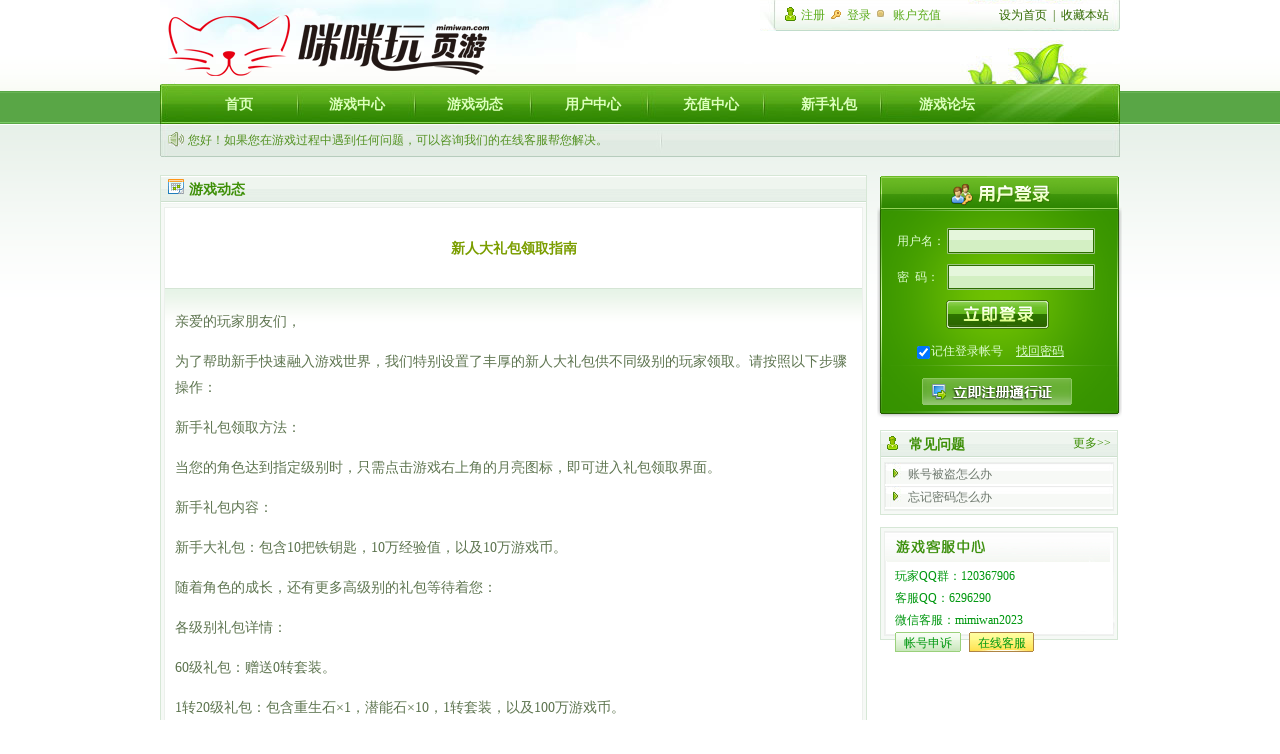

--- FILE ---
content_type: text/html; charset=utf-8
request_url: http://mhdld.mimiwan.com/content.php?id=23
body_size: 4860
content:
<!DOCTYPE html PUBLIC "-//W3C//DTD XHTML 1.0 Transitional//EN" "http://www.w3.org/TR/xhtml1/DTD/xhtml1-transitional.dtd">
<html xmlns="http://www.w3.org/1999/xhtml">
<head>
<title>咪咪玩手机网页游戏,漫画大乱斗18周年啦</title>
<meta http-equiv="Content-Type" content="text/html; charset=utf-8" />
<meta name="keywords" content="咪咪玩手机网页游戏" />
<meta name="description" content="咪咪玩为你奉献魔幻英雄传说,漫画,在线漫画,漫画游戏,漫画网页游戏,火影忍者,海贼王,网页漫画,web魔兽,web最终幻想1,2,3,4,5,6,7,8,9,10,11,12,13,14,攻略,MTV,网页游戏,图片,视频,电影,私服,铃声等娱乐内容.webwow,web魔兽,战略SLG,角色RPG,网页游戏,新开网页游戏,稀有网页游戏" />
<LINK href="/templates/img/reset.css" type=text/css rel=stylesheet>
<LINK href="/templates/img/common.css" type=text/css rel=stylesheet>
<LINK href="/templates/img/news.css" type=text/css rel=stylesheet>
<!--[if lte IE 6]>
<script src="/templates/img/fixPNG.js"></script>
<script type="text/javascript">
DD_belatedPNG.fix('.pngfix');
</script>
<![endif]--> 
<script type="text/javascript" src="scripts/jquery.js"></script>
</head>
<body>
<DIV id=header>
  <DIV class=top>
    <IMG class=pngfix id=logo src="/templates/img/logo.png">
    <UL class="q_nav fr">
      <LI>
        <P class=fl><A class="icon i_reg" title=注册 href="reg.php">注册</A> <A class="icon i_log" title=登录 href="login.php">登录</A> <A class="icon i_pay" title=账户充值 href="pay.php">账户充值</A> </P>
        <P class=fr><A title=设为首页 href="javascript:void(0);">设为首页</A>| <A title=收藏本站 href="javascript:void(0);">收藏本站</A></P>
      </LI>
    </UL>
  </DIV>
  <UL id=nav>
    <LI class=menu>
    	    	    		<A class="spe" href="/" >首页</A>
    	    		<A class="spe" href="game.php" >游戏中心</A>
    	    		<A class="spe" href="news.php" >游戏动态</A>
    	    		<A class="spe" href="user.php" >用户中心</A>
    	    		<A class="spe" href="pay.php" >充值中心</A>
    	    		<A class="spe" href="card.php" >新手礼包</A>
    	    		<A class="spe" href="http://bbs.mimiwan.com" target="_blank">游戏论坛</A>
    	    	    </LI>
    <LI class=s_msg>
      <P class="fl icon i_laba">您好！如果您在游戏过程中遇到任何问题，可以咨询我们的在线客服帮您解决。</P>
      <P class=fr></P>
    </LI>
  </UL>
</DIV>
 
<DIV class="mainContent clearfix">
  <div class="left box newlist">
     <h3><strong class="fl icon_07">游戏动态</strong></h3>
    <DIV class=margin>
    	<DIV class=last_content>
			  <H2>新人大礼包领取指南</H2>
			  <DIV class=line><div><p segoe=\"\" noto=\"\" apple=\"\" color=\"\" ui=\"\" text-wrap:=\"\" background-color:=\"\" style=\"margin: 0px 0px 16px; box-sizing: border-box; --un-rotate: 0; --un-rotate-x: 0; --un-rotate-y: 0; --un-rotate-z: 0; --un-scale-x: 1; --un-scale-y: 1; --un-scale-z: 1; --un-skew-x: 0; --un-skew-y: 0; --un-translate-x: 0; --un-translate-y: 0; --un-translate-z: 0; --un-pan-x: ; --un-pan-y: ; --un-pinch-zoom: ; --un-scroll-snap-strictness: proximity; --un-ordinal: ; --un-slashed-zero: ; --un-numeric-figure: ; --un-numeric-spacing: ; --un-numeric-fraction: ; --un-border-spacing-x: 0; --un-border-spacing-y: 0; --un-ring-offset-shadow: 0 0 transparent; --un-ring-shadow: 0 0 transparent; --un-shadow-inset: ; --un-shadow: 0 0 transparent; --un-ring-inset: ; --un-ring-offset-width: 0px; --un-ring-offset-color: #fff; --un-ring-width: 0px; --un-ring-color: rgba(147,197,253,.5); --un-blur: ; --un-brightness: ; --un-contrast: ; --un-drop-shadow: ; --un-grayscale: ; --un-hue-rotate: ; --un-invert: ; --un-saturate: ; --un-sepia: ; --un-backdrop-blur: ; --un-backdrop-brightness: ; --un-backdrop-contrast: ; --un-backdrop-grayscale: ; --un-backdrop-hue-rotate: ; --un-backdrop-invert: ; --un-backdrop-opacity: ; --un-backdrop-saturate: ; --un-backdrop-sepia: ;\">亲爱的玩家朋友们，</p><p segoe=\"\" noto=\"\" apple=\"\" color=\"\" ui=\"\" text-wrap:=\"\" background-color:=\"\" style=\"margin: 0px 0px 16px; box-sizing: border-box; --un-rotate: 0; --un-rotate-x: 0; --un-rotate-y: 0; --un-rotate-z: 0; --un-scale-x: 1; --un-scale-y: 1; --un-scale-z: 1; --un-skew-x: 0; --un-skew-y: 0; --un-translate-x: 0; --un-translate-y: 0; --un-translate-z: 0; --un-pan-x: ; --un-pan-y: ; --un-pinch-zoom: ; --un-scroll-snap-strictness: proximity; --un-ordinal: ; --un-slashed-zero: ; --un-numeric-figure: ; --un-numeric-spacing: ; --un-numeric-fraction: ; --un-border-spacing-x: 0; --un-border-spacing-y: 0; --un-ring-offset-shadow: 0 0 transparent; --un-ring-shadow: 0 0 transparent; --un-shadow-inset: ; --un-shadow: 0 0 transparent; --un-ring-inset: ; --un-ring-offset-width: 0px; --un-ring-offset-color: #fff; --un-ring-width: 0px; --un-ring-color: rgba(147,197,253,.5); --un-blur: ; --un-brightness: ; --un-contrast: ; --un-drop-shadow: ; --un-grayscale: ; --un-hue-rotate: ; --un-invert: ; --un-saturate: ; --un-sepia: ; --un-backdrop-blur: ; --un-backdrop-brightness: ; --un-backdrop-contrast: ; --un-backdrop-grayscale: ; --un-backdrop-hue-rotate: ; --un-backdrop-invert: ; --un-backdrop-opacity: ; --un-backdrop-saturate: ; --un-backdrop-sepia: ;\">为了帮助新手快速融入游戏世界，我们特别设置了丰厚的新人大礼包供不同级别的玩家领取。请按照以下步骤操作：</p><p segoe=\"\" noto=\"\" apple=\"\" color=\"\" ui=\"\" text-wrap:=\"\" background-color:=\"\" style=\"margin: 0px 0px 16px; box-sizing: border-box; --un-rotate: 0; --un-rotate-x: 0; --un-rotate-y: 0; --un-rotate-z: 0; --un-scale-x: 1; --un-scale-y: 1; --un-scale-z: 1; --un-skew-x: 0; --un-skew-y: 0; --un-translate-x: 0; --un-translate-y: 0; --un-translate-z: 0; --un-pan-x: ; --un-pan-y: ; --un-pinch-zoom: ; --un-scroll-snap-strictness: proximity; --un-ordinal: ; --un-slashed-zero: ; --un-numeric-figure: ; --un-numeric-spacing: ; --un-numeric-fraction: ; --un-border-spacing-x: 0; --un-border-spacing-y: 0; --un-ring-offset-shadow: 0 0 transparent; --un-ring-shadow: 0 0 transparent; --un-shadow-inset: ; --un-shadow: 0 0 transparent; --un-ring-inset: ; --un-ring-offset-width: 0px; --un-ring-offset-color: #fff; --un-ring-width: 0px; --un-ring-color: rgba(147,197,253,.5); --un-blur: ; --un-brightness: ; --un-contrast: ; --un-drop-shadow: ; --un-grayscale: ; --un-hue-rotate: ; --un-invert: ; --un-saturate: ; --un-sepia: ; --un-backdrop-blur: ; --un-backdrop-brightness: ; --un-backdrop-contrast: ; --un-backdrop-grayscale: ; --un-backdrop-hue-rotate: ; --un-backdrop-invert: ; --un-backdrop-opacity: ; --un-backdrop-saturate: ; --un-backdrop-sepia: ;\"><span style=\"box-sizing: border-box; --un-rotate: 0; --un-rotate-x: 0; --un-rotate-y: 0; --un-rotate-z: 0; --un-scale-x: 1; --un-scale-y: 1; --un-scale-z: 1; --un-skew-x: 0; --un-skew-y: 0; --un-translate-x: 0; --un-translate-y: 0; --un-translate-z: 0; --un-pan-x: ; --un-pan-y: ; --un-pinch-zoom: ; --un-scroll-snap-strictness: proximity; --un-ordinal: ; --un-slashed-zero: ; --un-numeric-figure: ; --un-numeric-spacing: ; --un-numeric-fraction: ; --un-border-spacing-x: 0; --un-border-spacing-y: 0; --un-ring-offset-shadow: 0 0 transparent; --un-ring-shadow: 0 0 transparent; --un-shadow-inset: ; --un-shadow: 0 0 transparent; --un-ring-inset: ; --un-ring-offset-width: 0px; --un-ring-offset-color: #fff; --un-ring-width: 0px; --un-ring-color: rgba(147,197,253,.5); --un-blur: ; --un-brightness: ; --un-contrast: ; --un-drop-shadow: ; --un-grayscale: ; --un-hue-rotate: ; --un-invert: ; --un-saturate: ; --un-sepia: ; --un-backdrop-blur: ; --un-backdrop-brightness: ; --un-backdrop-contrast: ; --un-backdrop-grayscale: ; --un-backdrop-hue-rotate: ; --un-backdrop-invert: ; --un-backdrop-opacity: ; --un-backdrop-saturate: ; --un-backdrop-sepia: ;\">新手礼包领取方法：</span></p><ol segoe=\"\" noto=\"\" apple=\"\" color=\"\" ui=\"\" text-wrap:=\"\" background-color:=\"\" class=\" list-paddingleft-2\" style=\"margin: 0px 0px 16px; width: 543.4px; padding-left: 2em; box-sizing: border-box; --un-rotate: 0; --un-rotate-x: 0; --un-rotate-y: 0; --un-rotate-z: 0; --un-scale-x: 1; --un-scale-y: 1; --un-scale-z: 1; --un-skew-x: 0; --un-skew-y: 0; --un-translate-x: 0; --un-translate-y: 0; --un-translate-z: 0; --un-pan-x: ; --un-pan-y: ; --un-pinch-zoom: ; --un-scroll-snap-strictness: proximity; --un-ordinal: ; --un-slashed-zero: ; --un-numeric-figure: ; --un-numeric-spacing: ; --un-numeric-fraction: ; --un-border-spacing-x: 0; --un-border-spacing-y: 0; --un-ring-offset-shadow: 0 0 transparent; --un-ring-shadow: 0 0 transparent; --un-shadow-inset: ; --un-shadow: 0 0 transparent; --un-ring-inset: ; --un-ring-offset-width: 0px; --un-ring-offset-color: #fff; --un-ring-width: 0px; --un-ring-color: rgba(147,197,253,.5); --un-blur: ; --un-brightness: ; --un-contrast: ; --un-drop-shadow: ; --un-grayscale: ; --un-hue-rotate: ; --un-invert: ; --un-saturate: ; --un-sepia: ; --un-backdrop-blur: ; --un-backdrop-brightness: ; --un-backdrop-contrast: ; --un-backdrop-grayscale: ; --un-backdrop-hue-rotate: ; --un-backdrop-invert: ; --un-backdrop-opacity: ; --un-backdrop-saturate: ; --un-backdrop-sepia: ;\"><li style=\"clear: both;\"><p style=\"margin: 5px 0px;\">当您的角色达到指定级别时，只需点击游戏右上角的月亮图标，即可进入礼包领取界面。</p></li></ol><p segoe=\"\" noto=\"\" apple=\"\" color=\"\" ui=\"\" text-wrap:=\"\" background-color:=\"\" style=\"margin: 0px 0px 16px; box-sizing: border-box; --un-rotate: 0; --un-rotate-x: 0; --un-rotate-y: 0; --un-rotate-z: 0; --un-scale-x: 1; --un-scale-y: 1; --un-scale-z: 1; --un-skew-x: 0; --un-skew-y: 0; --un-translate-x: 0; --un-translate-y: 0; --un-translate-z: 0; --un-pan-x: ; --un-pan-y: ; --un-pinch-zoom: ; --un-scroll-snap-strictness: proximity; --un-ordinal: ; --un-slashed-zero: ; --un-numeric-figure: ; --un-numeric-spacing: ; --un-numeric-fraction: ; --un-border-spacing-x: 0; --un-border-spacing-y: 0; --un-ring-offset-shadow: 0 0 transparent; --un-ring-shadow: 0 0 transparent; --un-shadow-inset: ; --un-shadow: 0 0 transparent; --un-ring-inset: ; --un-ring-offset-width: 0px; --un-ring-offset-color: #fff; --un-ring-width: 0px; --un-ring-color: rgba(147,197,253,.5); --un-blur: ; --un-brightness: ; --un-contrast: ; --un-drop-shadow: ; --un-grayscale: ; --un-hue-rotate: ; --un-invert: ; --un-saturate: ; --un-sepia: ; --un-backdrop-blur: ; --un-backdrop-brightness: ; --un-backdrop-contrast: ; --un-backdrop-grayscale: ; --un-backdrop-hue-rotate: ; --un-backdrop-invert: ; --un-backdrop-opacity: ; --un-backdrop-saturate: ; --un-backdrop-sepia: ;\"><span style=\"box-sizing: border-box; --un-rotate: 0; --un-rotate-x: 0; --un-rotate-y: 0; --un-rotate-z: 0; --un-scale-x: 1; --un-scale-y: 1; --un-scale-z: 1; --un-skew-x: 0; --un-skew-y: 0; --un-translate-x: 0; --un-translate-y: 0; --un-translate-z: 0; --un-pan-x: ; --un-pan-y: ; --un-pinch-zoom: ; --un-scroll-snap-strictness: proximity; --un-ordinal: ; --un-slashed-zero: ; --un-numeric-figure: ; --un-numeric-spacing: ; --un-numeric-fraction: ; --un-border-spacing-x: 0; --un-border-spacing-y: 0; --un-ring-offset-shadow: 0 0 transparent; --un-ring-shadow: 0 0 transparent; --un-shadow-inset: ; --un-shadow: 0 0 transparent; --un-ring-inset: ; --un-ring-offset-width: 0px; --un-ring-offset-color: #fff; --un-ring-width: 0px; --un-ring-color: rgba(147,197,253,.5); --un-blur: ; --un-brightness: ; --un-contrast: ; --un-drop-shadow: ; --un-grayscale: ; --un-hue-rotate: ; --un-invert: ; --un-saturate: ; --un-sepia: ; --un-backdrop-blur: ; --un-backdrop-brightness: ; --un-backdrop-contrast: ; --un-backdrop-grayscale: ; --un-backdrop-hue-rotate: ; --un-backdrop-invert: ; --un-backdrop-opacity: ; --un-backdrop-saturate: ; --un-backdrop-sepia: ;\">新手礼包内容：</span></p><ul segoe=\"\" noto=\"\" apple=\"\" color=\"\" ui=\"\" text-wrap:=\"\" background-color:=\"\" class=\" list-paddingleft-2\" style=\"margin: 0px 0px 16px; width: 543.4px; box-sizing: border-box; --un-rotate: 0; --un-rotate-x: 0; --un-rotate-y: 0; --un-rotate-z: 0; --un-scale-x: 1; --un-scale-y: 1; --un-scale-z: 1; --un-skew-x: 0; --un-skew-y: 0; --un-translate-x: 0; --un-translate-y: 0; --un-translate-z: 0; --un-pan-x: ; --un-pan-y: ; --un-pinch-zoom: ; --un-scroll-snap-strictness: proximity; --un-ordinal: ; --un-slashed-zero: ; --un-numeric-figure: ; --un-numeric-spacing: ; --un-numeric-fraction: ; --un-border-spacing-x: 0; --un-border-spacing-y: 0; --un-ring-offset-shadow: 0 0 transparent; --un-ring-shadow: 0 0 transparent; --un-shadow-inset: ; --un-shadow: 0 0 transparent; --un-ring-inset: ; --un-ring-offset-width: 0px; --un-ring-offset-color: #fff; --un-ring-width: 0px; --un-ring-color: rgba(147,197,253,.5); --un-blur: ; --un-brightness: ; --un-contrast: ; --un-drop-shadow: ; --un-grayscale: ; --un-hue-rotate: ; --un-invert: ; --un-saturate: ; --un-sepia: ; --un-backdrop-blur: ; --un-backdrop-brightness: ; --un-backdrop-contrast: ; --un-backdrop-grayscale: ; --un-backdrop-hue-rotate: ; --un-backdrop-invert: ; --un-backdrop-opacity: ; --un-backdrop-saturate: ; --un-backdrop-sepia: ; margin-block: 0px; padding-inline-start: 0px; padding-left: 2em;\"><li style=\"clear: both;\"><p style=\"margin: 5px 0px;\">新手大礼包：包含10把铁钥匙，10万经验值，以及10万游戏币。</p></li></ul><p segoe=\"\" noto=\"\" apple=\"\" color=\"\" ui=\"\" text-wrap:=\"\" background-color:=\"\" style=\"margin: 0px 0px 16px; box-sizing: border-box; --un-rotate: 0; --un-rotate-x: 0; --un-rotate-y: 0; --un-rotate-z: 0; --un-scale-x: 1; --un-scale-y: 1; --un-scale-z: 1; --un-skew-x: 0; --un-skew-y: 0; --un-translate-x: 0; --un-translate-y: 0; --un-translate-z: 0; --un-pan-x: ; --un-pan-y: ; --un-pinch-zoom: ; --un-scroll-snap-strictness: proximity; --un-ordinal: ; --un-slashed-zero: ; --un-numeric-figure: ; --un-numeric-spacing: ; --un-numeric-fraction: ; --un-border-spacing-x: 0; --un-border-spacing-y: 0; --un-ring-offset-shadow: 0 0 transparent; --un-ring-shadow: 0 0 transparent; --un-shadow-inset: ; --un-shadow: 0 0 transparent; --un-ring-inset: ; --un-ring-offset-width: 0px; --un-ring-offset-color: #fff; --un-ring-width: 0px; --un-ring-color: rgba(147,197,253,.5); --un-blur: ; --un-brightness: ; --un-contrast: ; --un-drop-shadow: ; --un-grayscale: ; --un-hue-rotate: ; --un-invert: ; --un-saturate: ; --un-sepia: ; --un-backdrop-blur: ; --un-backdrop-brightness: ; --un-backdrop-contrast: ; --un-backdrop-grayscale: ; --un-backdrop-hue-rotate: ; --un-backdrop-invert: ; --un-backdrop-opacity: ; --un-backdrop-saturate: ; --un-backdrop-sepia: ;\">随着角色的成长，还有更多高级别的礼包等待着您：</p><p segoe=\"\" noto=\"\" apple=\"\" color=\"\" ui=\"\" text-wrap:=\"\" background-color:=\"\" style=\"margin: 0px 0px 16px; box-sizing: border-box; --un-rotate: 0; --un-rotate-x: 0; --un-rotate-y: 0; --un-rotate-z: 0; --un-scale-x: 1; --un-scale-y: 1; --un-scale-z: 1; --un-skew-x: 0; --un-skew-y: 0; --un-translate-x: 0; --un-translate-y: 0; --un-translate-z: 0; --un-pan-x: ; --un-pan-y: ; --un-pinch-zoom: ; --un-scroll-snap-strictness: proximity; --un-ordinal: ; --un-slashed-zero: ; --un-numeric-figure: ; --un-numeric-spacing: ; --un-numeric-fraction: ; --un-border-spacing-x: 0; --un-border-spacing-y: 0; --un-ring-offset-shadow: 0 0 transparent; --un-ring-shadow: 0 0 transparent; --un-shadow-inset: ; --un-shadow: 0 0 transparent; --un-ring-inset: ; --un-ring-offset-width: 0px; --un-ring-offset-color: #fff; --un-ring-width: 0px; --un-ring-color: rgba(147,197,253,.5); --un-blur: ; --un-brightness: ; --un-contrast: ; --un-drop-shadow: ; --un-grayscale: ; --un-hue-rotate: ; --un-invert: ; --un-saturate: ; --un-sepia: ; --un-backdrop-blur: ; --un-backdrop-brightness: ; --un-backdrop-contrast: ; --un-backdrop-grayscale: ; --un-backdrop-hue-rotate: ; --un-backdrop-invert: ; --un-backdrop-opacity: ; --un-backdrop-saturate: ; --un-backdrop-sepia: ;\"><span style=\"box-sizing: border-box; --un-rotate: 0; --un-rotate-x: 0; --un-rotate-y: 0; --un-rotate-z: 0; --un-scale-x: 1; --un-scale-y: 1; --un-scale-z: 1; --un-skew-x: 0; --un-skew-y: 0; --un-translate-x: 0; --un-translate-y: 0; --un-translate-z: 0; --un-pan-x: ; --un-pan-y: ; --un-pinch-zoom: ; --un-scroll-snap-strictness: proximity; --un-ordinal: ; --un-slashed-zero: ; --un-numeric-figure: ; --un-numeric-spacing: ; --un-numeric-fraction: ; --un-border-spacing-x: 0; --un-border-spacing-y: 0; --un-ring-offset-shadow: 0 0 transparent; --un-ring-shadow: 0 0 transparent; --un-shadow-inset: ; --un-shadow: 0 0 transparent; --un-ring-inset: ; --un-ring-offset-width: 0px; --un-ring-offset-color: #fff; --un-ring-width: 0px; --un-ring-color: rgba(147,197,253,.5); --un-blur: ; --un-brightness: ; --un-contrast: ; --un-drop-shadow: ; --un-grayscale: ; --un-hue-rotate: ; --un-invert: ; --un-saturate: ; --un-sepia: ; --un-backdrop-blur: ; --un-backdrop-brightness: ; --un-backdrop-contrast: ; --un-backdrop-grayscale: ; --un-backdrop-hue-rotate: ; --un-backdrop-invert: ; --un-backdrop-opacity: ; --un-backdrop-saturate: ; --un-backdrop-sepia: ;\">各级别礼包详情：</span></p><ul segoe=\"\" noto=\"\" apple=\"\" color=\"\" ui=\"\" text-wrap:=\"\" background-color:=\"\" class=\" list-paddingleft-2\" style=\"margin: 0px 0px 16px; width: 543.4px; box-sizing: border-box; --un-rotate: 0; --un-rotate-x: 0; --un-rotate-y: 0; --un-rotate-z: 0; --un-scale-x: 1; --un-scale-y: 1; --un-scale-z: 1; --un-skew-x: 0; --un-skew-y: 0; --un-translate-x: 0; --un-translate-y: 0; --un-translate-z: 0; --un-pan-x: ; --un-pan-y: ; --un-pinch-zoom: ; --un-scroll-snap-strictness: proximity; --un-ordinal: ; --un-slashed-zero: ; --un-numeric-figure: ; --un-numeric-spacing: ; --un-numeric-fraction: ; --un-border-spacing-x: 0; --un-border-spacing-y: 0; --un-ring-offset-shadow: 0 0 transparent; --un-ring-shadow: 0 0 transparent; --un-shadow-inset: ; --un-shadow: 0 0 transparent; --un-ring-inset: ; --un-ring-offset-width: 0px; --un-ring-offset-color: #fff; --un-ring-width: 0px; --un-ring-color: rgba(147,197,253,.5); --un-blur: ; --un-brightness: ; --un-contrast: ; --un-drop-shadow: ; --un-grayscale: ; --un-hue-rotate: ; --un-invert: ; --un-saturate: ; --un-sepia: ; --un-backdrop-blur: ; --un-backdrop-brightness: ; --un-backdrop-contrast: ; --un-backdrop-grayscale: ; --un-backdrop-hue-rotate: ; --un-backdrop-invert: ; --un-backdrop-opacity: ; --un-backdrop-saturate: ; --un-backdrop-sepia: ; margin-block: 0px; padding-inline-start: 0px; padding-left: 2em;\"><li style=\"clear: both;\"><p style=\"margin: 5px 0px;\"><span style=\"box-sizing: border-box; --un-rotate: 0; --un-rotate-x: 0; --un-rotate-y: 0; --un-rotate-z: 0; --un-scale-x: 1; --un-scale-y: 1; --un-scale-z: 1; --un-skew-x: 0; --un-skew-y: 0; --un-translate-x: 0; --un-translate-y: 0; --un-translate-z: 0; --un-pan-x: ; --un-pan-y: ; --un-pinch-zoom: ; --un-scroll-snap-strictness: proximity; --un-ordinal: ; --un-slashed-zero: ; --un-numeric-figure: ; --un-numeric-spacing: ; --un-numeric-fraction: ; --un-border-spacing-x: 0; --un-border-spacing-y: 0; --un-ring-offset-shadow: 0 0 transparent; --un-ring-shadow: 0 0 transparent; --un-shadow-inset: ; --un-shadow: 0 0 transparent; --un-ring-inset: ; --un-ring-offset-width: 0px; --un-ring-offset-color: #fff; --un-ring-width: 0px; --un-ring-color: rgba(147,197,253,.5); --un-blur: ; --un-brightness: ; --un-contrast: ; --un-drop-shadow: ; --un-grayscale: ; --un-hue-rotate: ; --un-invert: ; --un-saturate: ; --un-sepia: ; --un-backdrop-blur: ; --un-backdrop-brightness: ; --un-backdrop-contrast: ; --un-backdrop-grayscale: ; --un-backdrop-hue-rotate: ; --un-backdrop-invert: ; --un-backdrop-opacity: ; --un-backdrop-saturate: ; --un-backdrop-sepia: ;\">60级礼包</span>：赠送0转套装。</p></li><li style=\"clear: both;\"><p style=\"margin: 5px 0px;\"><span style=\"box-sizing: border-box; --un-rotate: 0; --un-rotate-x: 0; --un-rotate-y: 0; --un-rotate-z: 0; --un-scale-x: 1; --un-scale-y: 1; --un-scale-z: 1; --un-skew-x: 0; --un-skew-y: 0; --un-translate-x: 0; --un-translate-y: 0; --un-translate-z: 0; --un-pan-x: ; --un-pan-y: ; --un-pinch-zoom: ; --un-scroll-snap-strictness: proximity; --un-ordinal: ; --un-slashed-zero: ; --un-numeric-figure: ; --un-numeric-spacing: ; --un-numeric-fraction: ; --un-border-spacing-x: 0; --un-border-spacing-y: 0; --un-ring-offset-shadow: 0 0 transparent; --un-ring-shadow: 0 0 transparent; --un-shadow-inset: ; --un-shadow: 0 0 transparent; --un-ring-inset: ; --un-ring-offset-width: 0px; --un-ring-offset-color: #fff; --un-ring-width: 0px; --un-ring-color: rgba(147,197,253,.5); --un-blur: ; --un-brightness: ; --un-contrast: ; --un-drop-shadow: ; --un-grayscale: ; --un-hue-rotate: ; --un-invert: ; --un-saturate: ; --un-sepia: ; --un-backdrop-blur: ; --un-backdrop-brightness: ; --un-backdrop-contrast: ; --un-backdrop-grayscale: ; --un-backdrop-hue-rotate: ; --un-backdrop-invert: ; --un-backdrop-opacity: ; --un-backdrop-saturate: ; --un-backdrop-sepia: ;\">1转20级礼包</span>：包含重生石×1，潜能石×10，1转套装，以及100万游戏币。</p></li><li style=\"clear: both;\"><p style=\"margin: 5px 0px;\"><span style=\"box-sizing: border-box; --un-rotate: 0; --un-rotate-x: 0; --un-rotate-y: 0; --un-rotate-z: 0; --un-scale-x: 1; --un-scale-y: 1; --un-scale-z: 1; --un-skew-x: 0; --un-skew-y: 0; --un-translate-x: 0; --un-translate-y: 0; --un-translate-z: 0; --un-pan-x: ; --un-pan-y: ; --un-pinch-zoom: ; --un-scroll-snap-strictness: proximity; --un-ordinal: ; --un-slashed-zero: ; --un-numeric-figure: ; --un-numeric-spacing: ; --un-numeric-fraction: ; --un-border-spacing-x: 0; --un-border-spacing-y: 0; --un-ring-offset-shadow: 0 0 transparent; --un-ring-shadow: 0 0 transparent; --un-shadow-inset: ; --un-shadow: 0 0 transparent; --un-ring-inset: ; --un-ring-offset-width: 0px; --un-ring-offset-color: #fff; --un-ring-width: 0px; --un-ring-color: rgba(147,197,253,.5); --un-blur: ; --un-brightness: ; --un-contrast: ; --un-drop-shadow: ; --un-grayscale: ; --un-hue-rotate: ; --un-invert: ; --un-saturate: ; --un-sepia: ; --un-backdrop-blur: ; --un-backdrop-brightness: ; --un-backdrop-contrast: ; --un-backdrop-grayscale: ; --un-backdrop-hue-rotate: ; --un-backdrop-invert: ; --un-backdrop-opacity: ; --un-backdrop-saturate: ; --un-backdrop-sepia: ;\">2转60级礼包</span>：提供重生石×2，潜能石×20，2转套装，以及200万游戏币。</p></li><li style=\"clear: both;\"><p style=\"margin: 5px 0px;\"><span style=\"box-sizing: border-box; --un-rotate: 0; --un-rotate-x: 0; --un-rotate-y: 0; --un-rotate-z: 0; --un-scale-x: 1; --un-scale-y: 1; --un-scale-z: 1; --un-skew-x: 0; --un-skew-y: 0; --un-translate-x: 0; --un-translate-y: 0; --un-translate-z: 0; --un-pan-x: ; --un-pan-y: ; --un-pinch-zoom: ; --un-scroll-snap-strictness: proximity; --un-ordinal: ; --un-slashed-zero: ; --un-numeric-figure: ; --un-numeric-spacing: ; --un-numeric-fraction: ; --un-border-spacing-x: 0; --un-border-spacing-y: 0; --un-ring-offset-shadow: 0 0 transparent; --un-ring-shadow: 0 0 transparent; --un-shadow-inset: ; --un-shadow: 0 0 transparent; --un-ring-inset: ; --un-ring-offset-width: 0px; --un-ring-offset-color: #fff; --un-ring-width: 0px; --un-ring-color: rgba(147,197,253,.5); --un-blur: ; --un-brightness: ; --un-contrast: ; --un-drop-shadow: ; --un-grayscale: ; --un-hue-rotate: ; --un-invert: ; --un-saturate: ; --un-sepia: ; --un-backdrop-blur: ; --un-backdrop-brightness: ; --un-backdrop-contrast: ; --un-backdrop-grayscale: ; --un-backdrop-hue-rotate: ; --un-backdrop-invert: ; --un-backdrop-opacity: ; --un-backdrop-saturate: ; --un-backdrop-sepia: ;\">3转120级礼包</span>：包括重生石×5，潜能石×30，斩月武器一把，以及300万游戏币。</p></li><li style=\"clear: both;\"><p style=\"margin: 5px 0px;\"><span style=\"box-sizing: border-box; --un-rotate: 0; --un-rotate-x: 0; --un-rotate-y: 0; --un-rotate-z: 0; --un-scale-x: 1; --un-scale-y: 1; --un-scale-z: 1; --un-skew-x: 0; --un-skew-y: 0; --un-translate-x: 0; --un-translate-y: 0; --un-translate-z: 0; --un-pan-x: ; --un-pan-y: ; --un-pinch-zoom: ; --un-scroll-snap-strictness: proximity; --un-ordinal: ; --un-slashed-zero: ; --un-numeric-figure: ; --un-numeric-spacing: ; --un-numeric-fraction: ; --un-border-spacing-x: 0; --un-border-spacing-y: 0; --un-ring-offset-shadow: 0 0 transparent; --un-ring-shadow: 0 0 transparent; --un-shadow-inset: ; --un-shadow: 0 0 transparent; --un-ring-inset: ; --un-ring-offset-width: 0px; --un-ring-offset-color: #fff; --un-ring-width: 0px; --un-ring-color: rgba(147,197,253,.5); --un-blur: ; --un-brightness: ; --un-contrast: ; --un-drop-shadow: ; --un-grayscale: ; --un-hue-rotate: ; --un-invert: ; --un-saturate: ; --un-sepia: ; --un-backdrop-blur: ; --un-backdrop-brightness: ; --un-backdrop-contrast: ; --un-backdrop-grayscale: ; --un-backdrop-hue-rotate: ; --un-backdrop-invert: ; --un-backdrop-opacity: ; --un-backdrop-saturate: ; --un-backdrop-sepia: ;\">4转200级礼包</span>：赠予3转套装一套，500秘银，以及1000万游戏币。</p></li><li style=\"clear: both;\"><p style=\"margin: 5px 0px;\"><span style=\"box-sizing: border-box; --un-rotate: 0; --un-rotate-x: 0; --un-rotate-y: 0; --un-rotate-z: 0; --un-scale-x: 1; --un-scale-y: 1; --un-scale-z: 1; --un-skew-x: 0; --un-skew-y: 0; --un-translate-x: 0; --un-translate-y: 0; --un-translate-z: 0; --un-pan-x: ; --un-pan-y: ; --un-pinch-zoom: ; --un-scroll-snap-strictness: proximity; --un-ordinal: ; --un-slashed-zero: ; --un-numeric-figure: ; --un-numeric-spacing: ; --un-numeric-fraction: ; --un-border-spacing-x: 0; --un-border-spacing-y: 0; --un-ring-offset-shadow: 0 0 transparent; --un-ring-shadow: 0 0 transparent; --un-shadow-inset: ; --un-shadow: 0 0 transparent; --un-ring-inset: ; --un-ring-offset-width: 0px; --un-ring-offset-color: #fff; --un-ring-width: 0px; --un-ring-color: rgba(147,197,253,.5); --un-blur: ; --un-brightness: ; --un-contrast: ; --un-drop-shadow: ; --un-grayscale: ; --un-hue-rotate: ; --un-invert: ; --un-saturate: ; --un-sepia: ; --un-backdrop-blur: ; --un-backdrop-brightness: ; --un-backdrop-contrast: ; --un-backdrop-grayscale: ; --un-backdrop-hue-rotate: ; --un-backdrop-invert: ; --un-backdrop-opacity: ; --un-backdrop-saturate: ; --un-backdrop-sepia: ;\">4转500级礼包</span>：奖励漫画乱斗棍一件，以及2000秘银。</p></li></ul><p segoe=\"\" noto=\"\" apple=\"\" color=\"\" ui=\"\" text-wrap:=\"\" background-color:=\"\" style=\"margin: 0px 0px 16px; box-sizing: border-box; --un-rotate: 0; --un-rotate-x: 0; --un-rotate-y: 0; --un-rotate-z: 0; --un-scale-x: 1; --un-scale-y: 1; --un-scale-z: 1; --un-skew-x: 0; --un-skew-y: 0; --un-translate-x: 0; --un-translate-y: 0; --un-translate-z: 0; --un-pan-x: ; --un-pan-y: ; --un-pinch-zoom: ; --un-scroll-snap-strictness: proximity; --un-ordinal: ; --un-slashed-zero: ; --un-numeric-figure: ; --un-numeric-spacing: ; --un-numeric-fraction: ; --un-border-spacing-x: 0; --un-border-spacing-y: 0; --un-ring-offset-shadow: 0 0 transparent; --un-ring-shadow: 0 0 transparent; --un-shadow-inset: ; --un-shadow: 0 0 transparent; --un-ring-inset: ; --un-ring-offset-width: 0px; --un-ring-offset-color: #fff; --un-ring-width: 0px; --un-ring-color: rgba(147,197,253,.5); --un-blur: ; --un-brightness: ; --un-contrast: ; --un-drop-shadow: ; --un-grayscale: ; --un-hue-rotate: ; --un-invert: ; --un-saturate: ; --un-sepia: ; --un-backdrop-blur: ; --un-backdrop-brightness: ; --un-backdrop-contrast: ; --un-backdrop-grayscale: ; --un-backdrop-hue-rotate: ; --un-backdrop-invert: ; --un-backdrop-opacity: ; --un-backdrop-saturate: ; --un-backdrop-sepia: ;\"><span style=\"box-sizing: border-box; --un-rotate: 0; --un-rotate-x: 0; --un-rotate-y: 0; --un-rotate-z: 0; --un-scale-x: 1; --un-scale-y: 1; --un-scale-z: 1; --un-skew-x: 0; --un-skew-y: 0; --un-translate-x: 0; --un-translate-y: 0; --un-translate-z: 0; --un-pan-x: ; --un-pan-y: ; --un-pinch-zoom: ; --un-scroll-snap-strictness: proximity; --un-ordinal: ; --un-slashed-zero: ; --un-numeric-figure: ; --un-numeric-spacing: ; --un-numeric-fraction: ; --un-border-spacing-x: 0; --un-border-spacing-y: 0; --un-ring-offset-shadow: 0 0 transparent; --un-ring-shadow: 0 0 transparent; --un-shadow-inset: ; --un-shadow: 0 0 transparent; --un-ring-inset: ; --un-ring-offset-width: 0px; --un-ring-offset-color: #fff; --un-ring-width: 0px; --un-ring-color: rgba(147,197,253,.5); --un-blur: ; --un-brightness: ; --un-contrast: ; --un-drop-shadow: ; --un-grayscale: ; --un-hue-rotate: ; --un-invert: ; --un-saturate: ; --un-sepia: ; --un-backdrop-blur: ; --un-backdrop-brightness: ; --un-backdrop-contrast: ; --un-backdrop-grayscale: ; --un-backdrop-hue-rotate: ; --un-backdrop-invert: ; --un-backdrop-opacity: ; --un-backdrop-saturate: ; --un-backdrop-sepia: ;\">重要提示</span>： 每个级别的礼包每位玩家仅限领取一次，请确保在达到相应等级时及时领取。</p><p segoe=\"\" noto=\"\" apple=\"\" color=\"\" ui=\"\" text-wrap:=\"\" background-color:=\"\" style=\"margin: 0px 0px 16px; box-sizing: border-box; --un-rotate: 0; --un-rotate-x: 0; --un-rotate-y: 0; --un-rotate-z: 0; --un-scale-x: 1; --un-scale-y: 1; --un-scale-z: 1; --un-skew-x: 0; --un-skew-y: 0; --un-translate-x: 0; --un-translate-y: 0; --un-translate-z: 0; --un-pan-x: ; --un-pan-y: ; --un-pinch-zoom: ; --un-scroll-snap-strictness: proximity; --un-ordinal: ; --un-slashed-zero: ; --un-numeric-figure: ; --un-numeric-spacing: ; --un-numeric-fraction: ; --un-border-spacing-x: 0; --un-border-spacing-y: 0; --un-ring-offset-shadow: 0 0 transparent; --un-ring-shadow: 0 0 transparent; --un-shadow-inset: ; --un-shadow: 0 0 transparent; --un-ring-inset: ; --un-ring-offset-width: 0px; --un-ring-offset-color: #fff; --un-ring-width: 0px; --un-ring-color: rgba(147,197,253,.5); --un-blur: ; --un-brightness: ; --un-contrast: ; --un-drop-shadow: ; --un-grayscale: ; --un-hue-rotate: ; --un-invert: ; --un-saturate: ; --un-sepia: ; --un-backdrop-blur: ; --un-backdrop-brightness: ; --un-backdrop-contrast: ; --un-backdrop-grayscale: ; --un-backdrop-hue-rotate: ; --un-backdrop-invert: ; --un-backdrop-opacity: ; --un-backdrop-saturate: ; --un-backdrop-sepia: ;\">另外，针对转球系统的常见疑问补充说明：</p><p segoe=\"\" noto=\"\" apple=\"\" color=\"\" ui=\"\" text-wrap:=\"\" background-color:=\"\" style=\"margin: 0px 0px 16px; box-sizing: border-box; --un-rotate: 0; --un-rotate-x: 0; --un-rotate-y: 0; --un-rotate-z: 0; --un-scale-x: 1; --un-scale-y: 1; --un-scale-z: 1; --un-skew-x: 0; --un-skew-y: 0; --un-translate-x: 0; --un-translate-y: 0; --un-translate-z: 0; --un-pan-x: ; --un-pan-y: ; --un-pinch-zoom: ; --un-scroll-snap-strictness: proximity; --un-ordinal: ; --un-slashed-zero: ; --un-numeric-figure: ; --un-numeric-spacing: ; --un-numeric-fraction: ; --un-border-spacing-x: 0; --un-border-spacing-y: 0; --un-ring-offset-shadow: 0 0 transparent; --un-ring-shadow: 0 0 transparent; --un-shadow-inset: ; --un-shadow: 0 0 transparent; --un-ring-inset: ; --un-ring-offset-width: 0px; --un-ring-offset-color: #fff; --un-ring-width: 0px; --un-ring-color: rgba(147,197,253,.5); --un-blur: ; --un-brightness: ; --un-contrast: ; --un-drop-shadow: ; --un-grayscale: ; --un-hue-rotate: ; --un-invert: ; --un-saturate: ; --un-sepia: ; --un-backdrop-blur: ; --un-backdrop-brightness: ; --un-backdrop-contrast: ; --un-backdrop-grayscale: ; --un-backdrop-hue-rotate: ; --un-backdrop-invert: ; --un-backdrop-opacity: ; --un-backdrop-saturate: ; --un-backdrop-sepia: ;\"><span style=\"box-sizing: border-box; --un-rotate: 0; --un-rotate-x: 0; --un-rotate-y: 0; --un-rotate-z: 0; --un-scale-x: 1; --un-scale-y: 1; --un-scale-z: 1; --un-skew-x: 0; --un-skew-y: 0; --un-translate-x: 0; --un-translate-y: 0; --un-translate-z: 0; --un-pan-x: ; --un-pan-y: ; --un-pinch-zoom: ; --un-scroll-snap-strictness: proximity; --un-ordinal: ; --un-slashed-zero: ; --un-numeric-figure: ; --un-numeric-spacing: ; --un-numeric-fraction: ; --un-border-spacing-x: 0; --un-border-spacing-y: 0; --un-ring-offset-shadow: 0 0 transparent; --un-ring-shadow: 0 0 transparent; --un-shadow-inset: ; --un-shadow: 0 0 transparent; --un-ring-inset: ; --un-ring-offset-width: 0px; --un-ring-offset-color: #fff; --un-ring-width: 0px; --un-ring-color: rgba(147,197,253,.5); --un-blur: ; --un-brightness: ; --un-contrast: ; --un-drop-shadow: ; --un-grayscale: ; --un-hue-rotate: ; --un-invert: ; --un-saturate: ; --un-sepia: ; --un-backdrop-blur: ; --un-backdrop-brightness: ; --un-backdrop-contrast: ; --un-backdrop-grayscale: ; --un-backdrop-hue-rotate: ; --un-backdrop-invert: ; --un-backdrop-opacity: ; --un-backdrop-saturate: ; --un-backdrop-sepia: ;\">转球系统及获取方式</span>：</p><ul segoe=\"\" noto=\"\" apple=\"\" color=\"\" ui=\"\" text-wrap:=\"\" background-color:=\"\" class=\" list-paddingleft-2\" style=\"margin: 0px 0px 16px; width: 543.4px; box-sizing: border-box; --un-rotate: 0; --un-rotate-x: 0; --un-rotate-y: 0; --un-rotate-z: 0; --un-scale-x: 1; --un-scale-y: 1; --un-scale-z: 1; --un-skew-x: 0; --un-skew-y: 0; --un-translate-x: 0; --un-translate-y: 0; --un-translate-z: 0; --un-pan-x: ; --un-pan-y: ; --un-pinch-zoom: ; --un-scroll-snap-strictness: proximity; --un-ordinal: ; --un-slashed-zero: ; --un-numeric-figure: ; --un-numeric-spacing: ; --un-numeric-fraction: ; --un-border-spacing-x: 0; --un-border-spacing-y: 0; --un-ring-offset-shadow: 0 0 transparent; --un-ring-shadow: 0 0 transparent; --un-shadow-inset: ; --un-shadow: 0 0 transparent; --un-ring-inset: ; --un-ring-offset-width: 0px; --un-ring-offset-color: #fff; --un-ring-width: 0px; --un-ring-color: rgba(147,197,253,.5); --un-blur: ; --un-brightness: ; --un-contrast: ; --un-drop-shadow: ; --un-grayscale: ; --un-hue-rotate: ; --un-invert: ; --un-saturate: ; --un-sepia: ; --un-backdrop-blur: ; --un-backdrop-brightness: ; --un-backdrop-contrast: ; --un-backdrop-grayscale: ; --un-backdrop-hue-rotate: ; --un-backdrop-invert: ; --un-backdrop-opacity: ; --un-backdrop-saturate: ; --un-backdrop-sepia: ; margin-block: 0px; padding-inline-start: 0px; padding-left: 2em;\"><li style=\"clear: both;\"><p style=\"margin: 5px 0px;\">白球：当角色达到3转120级时，接受“迈入四转的第一步”任务，并准备好相应数量的潜能石即可兑换。</p></li><li style=\"clear: both;\"><p style=\"margin: 5px 0px;\">兰球至红球：依次需要角色重生并通过重生石兑换，所需重生石数量分别为10、15、20、25个，总计70个重生石。</p></li></ul>祝您游戏愉快，顺利升级并领取到心仪的礼包！<br /></div></DIV>
			  <hr size="1" style="border:1px dotted #AAA; width:98%;">
			  <div style="padding-left:10px;">
<div>上一篇：
<a href="content.php?id=24" >漫画风云123区刚开一秒,新区豪礼送不停。</a>
</div>
<div>
下一篇：
<a href="content.php?id=22" >如遇到账号无法登录重新注册即可</a>
</div>
			  </div>
			</DIV>
    </DIV>
  </DIV>
  <DIV class=sidebar>
    <DIV class="" id=uc_box>
      <div id="Tab1">
  <form id="login_form" name="login_form" method="post" action="user.php?action=login_ok">
  <DIV class=login_b>
  <H3 class=hid>用户登录</H3>
  <DIV class="i clearfix">
    <LABEL class=fl for=txtUserName>用户名：</LABEL>
    <P class=fl>
      <input id="member_username" name="member_username" type="text" />
    </P>
  </DIV>
  <DIV class="i clearfix">
    <LABEL class=fl for=txtPwd>密&nbsp;&nbsp;码：</LABEL>
    <P class=fl>
      <input id="member_password" name="member_password" type="password" />
    </P>
  </DIV>
  <DIV class=b>
	<input id="login_submit" type="button" value="" class="hid cur" />
	<input name="post_mode" type="hidden" value="withtml5">
    <P>
      <input id="keeplive" type="checkbox" value="" checked="checked">
      <LABEL for=keeplive>记住登录帐号</LABEL>
      <A title=找回密码 href="user.php?action=forget">找回密码</A> </P>
  </DIV>
  <DIV class=b2><A class=hid href="reg.php">注册</A></DIV>
  </DIV>
  </form>
</div>
<script type="text/javascript">
	var logins=function(){
		var member_username=$('#member_username').val();
		var member_password=$('#member_password').val();
		if ($.trim(member_username)==''){
			alert('用户名不能为空！');
			return false;
		}
		if ($.trim(member_password)==''){
			alert('密码不能为空！');
			return false;
		}
		if (member_password.length<6&&member_password.length>20){
			alert('密码由6-20个字符组成，建议使用英文字母加数字或符号的组合密码。');
			return false;
		}
		
		$("#login_form").submit();
	};
	$("#login_submit").click(function(){
		logins();
	});
</script>
<div id="Tab2" style="display:none;">
<div class="login_a">
    <h3 class="hid">用户登录</h3>
    <div class="info">
        <img alt="avata" src="/templates/img/avata.jpg">
        <dl>
            <dt><strong>欢迎登录游戏平台！</strong></dt>
                <dd class="u_name"></dd>
        </dl>
    </div>
    <div class="b t_c">
        <a title="游戏中心" href="game.php">游戏中心</a>
        <a title="用户中心" href="user.php">用户中心</a>
        <a title="立即充值" href="pay.php">立即充值</a>
        <a title="礼包领取" href="card.php">礼包领取</a>
    </div>
    <div class="b2 t_c">
        <a title="安全退出" href="user.php?action=logout">安全退出</a>
    </div>
</div>
</div>
<script type="text/javascript">
var login_state=0;
if(login_state==1){
	$("#Tab1").hide();
	$("#Tab2").show();
}
</script>    </DIV>
    <DIV class="box latest_news">
      <h3><strong class="fl pngfix">常见问题</strong> <a title="更多" href="news.php?id=2" class="fr">更多&gt;&gt;</a></h3>
<DIV class=margin>
<ul class="list">
<li><a title="账号被盗怎么办" href="content.php?id=9">账号被盗怎么办</a> </li>
<li><a title="忘记密码怎么办" href="content.php?id=8">忘记密码怎么办</a> </li>
</ul>
</DIV>    </DIV>
    <DIV class="box cs">
      <DIV class=margin>
      	<DIV class=cs_div>
          <H4 class=hid>客服中心</H4>
        <p>玩家QQ群：120367906 </p>
        <p>客服QQ：<a target="_blank" href="http://wpa.qq.com/msgrd?v=3&uin=6296290&site=qq&menu=yes">6296290</a></p>
        <p>微信客服：mimiwan2023</p>
          <P><A class=c1 title=帐号申诉 href="http://wpa.qq.com/msgrd?v=3&uin=6296290&site=qq&menu=yes" target="_blank" ><SPAN>帐号申诉</SPAN></A> <A class=c2 title=在线客服 href="http://wpa.qq.com/msgrd?v=3&uin=6296290&site=qq&menu=yes" target="_blank">在线客服</A> </P>
</DIV>      </DIV>
    </DIV>
  </DIV>
</DIV>

<DIV id=footer>
		<P>
	  <a href="http://www.phpwall.com/content.php?id=12" target="_blank">关于我们</a>
  ┊	  <a href="#" >联系我们</a>
  ┊	  <a href="#" >家长监护</a>
  ┊	  <a href="#" >纠纷处理</a>
  	  </P>
	  
  <P>
  Copyright 2008-2025 mimiwan.com All rights reserved ┊ 已备案 ┊


  </P>
</DIV>
</body>
</html>


--- FILE ---
content_type: text/css
request_url: http://mhdld.mimiwan.com/templates/img/reset.css
body_size: 767
content:

body,div,dl,dt,dd,ul,ol,li,h1,h2,h3,h4,h5,h6,pre,form,fieldset,input,textarea,p,blockquote,th,td {padding: 0;margin: 0;}
table {border-collapse: collapse;border-spacing: 0;}
fieldset,img {border: 0px;}
address,caption,cite,code,dfn,em,strong,th,var {font-weight: normal;font-style: normal;}
ol,ul ,dl{list-style: none;}
caption,th {text-align: left;}
h1,h2,h3,h4,h5,h6 {font-weight: normal;font-size: 100%;}
img {vertical-align:top; }
input,button{vertical-align:middle;}
button{cursor:pointer; }
abbr,acronym { border: 0px;}
.clearfix:after {
		content:".";
		clear:both;
		display:block;
		height:0;		
		visibility:hidden;
}
.clearfix{display:inline-block; }
.clearfix {display:block;}
/*---popwin--*/
.popwin{position:absolute;left:0;top:0;z-index:999;}
/*---#alpha---*/
#alpha{
	background:#000;
	filter:alpha(opacity=60);
	-moz-opacity: 0.60;
	opacity: 0.60;
	z-index:998;
	position:absolute;
	top:-20px;
	left:-300px;
	width:1800px;
	height:1500px;
	display:none0;
}
#alpha2{
position:absolute;
z-index:998;
left:0;
top:0;
width:100%;
height:1500px;
background:none repeat scroll 0 0 #333333;
filter:alpha(opacity=80);
opacity: 0.8;
-moz-opacity:0.8; 
}

#rb{ position: fixed; bottom:0px; right:0; width:270px; height:230px;  _position:absolute; }
#rb div{position:relative;}
#rb .close{position:absolute;top:0; right:5px;display:block;width:40px; height:20px;text-indent:-999em; overflow:hidden;background-image:url("blank[1].gif");}

--- FILE ---
content_type: text/css
request_url: http://mhdld.mimiwan.com/templates/img/news.css
body_size: 673
content:

.newlist{}
.newlist h3{color:#379400;}
.newlist h3 a{margin:0 6px;color:#379400;}
.newlist .margin{background:#fff; min-height:550px;_height:550px;}
.news_list li{height:35px;line-height:35px;  border-bottom:1px solid #ebf3e4; }
.category{float:left;color:#5e7550;padding-top:18px;padding-left:18px;width:24px;background:url("arrow[1].png") no-repeat 3px center;}
.news_list li a,.news_list li a:visited{float:left;width:450px;overflow:hidden;white-space:nowrap;color:#5e7550;}
.date{float:right; margin-right:30px;color:#5e7550;}
.news_list li:hover{background:url("newsli[1].png") repeat-x 0 0;}
.line{border-top:1px solid #d5e5d5;padding:20px 10px;background:url("box_line[1].png") repeat-x 0 0;  }
p{margin-bottom:1em;}
.last_content{font-size:14px;line-height:26px; color:#5e7550;}
.last_content h2{color:#7b9e00;font:bold 14px/80px arial,"宋体";text-align:center;}

.news_p1,.news_a1{text-align:right;margin:0 10px;font-size:12px;color:#379400;}
.news_a1 a{color:#379400;}
.news_btn a{display:block;margin: 10px auto; width:277px;height:26px;text-align:center;line-height:26px;font-size:12px;background:url("newsbtn[1].png") no-repeat 0 0;color:#333;text-decoration:none;}
.updown a{color:#0c6305;font-size:12px;}
.updown a:hover{color:#f60;}
.updown{font-size:12px;color:#0c6305;}

.newlist img{max-width:670px;	width: expression( this.width > 670 ? "670px" : (this.width+"px") );}